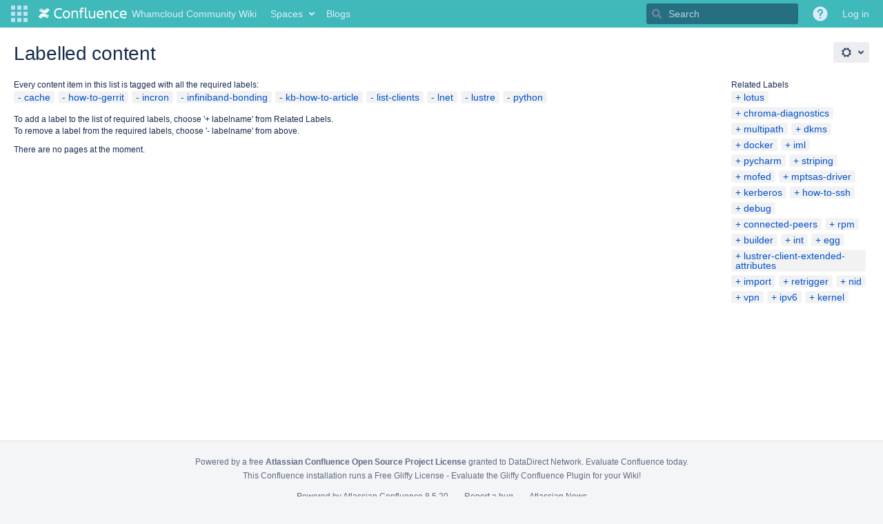

--- FILE ---
content_type: text/html;charset=UTF-8
request_url: https://wiki.whamcloud.com/label/cache+how-to-gerrit+incron+infiniband-bonding+kb-how-to-article+list-clients+lnet+lustre+python
body_size: 44238
content:
    

<!DOCTYPE html>
<html lang="en-GB" >
<head>
                            <title>Labelled content - Whamcloud Community Wiki</title>
    
        

                        
    
                        
    

    
    <meta http-equiv="X-UA-Compatible" content="IE=EDGE,chrome=IE7">
<meta charset="UTF-8">
<meta id="confluence-context-path" name="confluence-context-path" content="">
<meta id="confluence-base-url" name="confluence-base-url" content="https://wiki.whamcloud.com">

    <meta id="atlassian-token" name="atlassian-token" content="0bdfa214e654394ff8eb080f04aa28a3c480bdd4">


<script type="text/javascript">
        var contextPath = '';
</script>

    

    <meta name="robots" content="noindex,nofollow">
    <meta name="robots" content="noarchive">
    <meta name="confluence-request-time" content="1768902103255">
        
    
        
            <meta name="ajs-use-keyboard-shortcuts" content="true">
            <meta name="ajs-discovered-plugin-features" content="$discoveredList">
            <meta name="ajs-keyboardshortcut-hash" content="527705e5f3b638e06438ef07bdd51bc3">
            <meta id="team-calendars-has-jira-link" content="true">
            <meta name="ajs-team-calendars-display-time-format" content="displayTimeFormat12">
            <meta id="team-calendars-display-week-number" content="false">
            <meta id="team-calendars-user-timezone" content="UTC">
            <script type="text/x-template" id="team-calendars-messages" title="team-calendars-messages"><fieldset class="i18n hidden"><input type="hidden" name="calendar3.month.long.july" value="July"><input type="hidden" name="calendar3.day.short.wednesday" value="Wed"><input type="hidden" name="calendar3.day.short.thursday" value="Thu"><input type="hidden" name="calendar3.month.short.march" value="Mar"><input type="hidden" name="calendar3.month.long.april" value="April"><input type="hidden" name="calendar3.month.long.october" value="October"><input type="hidden" name="calendar3.month.long.august" value="August"><input type="hidden" name="calendar3.month.short.july" value="Jul"><input type="hidden" name="calendar3.month.short.may" value="May"><input type="hidden" name="calendar3.month.short.november" value="Nov"><input type="hidden" name="calendar3.day.long.friday" value="Friday"><input type="hidden" name="calendar3.day.long.sunday" value="Sunday"><input type="hidden" name="calendar3.day.long.saturday" value="Saturday"><input type="hidden" name="calendar3.month.short.april" value="Apr"><input type="hidden" name="calendar3.day.long.wednesday" value="Wednesday"><input type="hidden" name="calendar3.month.long.december" value="December"><input type="hidden" name="calendar3.month.short.october" value="Oct"><input type="hidden" name="calendar3.day.long.monday" value="Monday"><input type="hidden" name="calendar3.month.short.june" value="Jun"><input type="hidden" name="calendar3.day.short.monday" value="Mon"><input type="hidden" name="calendar3.day.short.tuesday" value="Tue"><input type="hidden" name="calendar3.day.short.saturday" value="Sat"><input type="hidden" name="calendar3.month.long.march" value="March"><input type="hidden" name="calendar3.month.long.june" value="June"><input type="hidden" name="calendar3.month.short.february" value="Feb"><input type="hidden" name="calendar3.month.short.august" value="Aug"><input type="hidden" name="calendar3.month.short.december" value="Dec"><input type="hidden" name="calendar3.day.short.sunday" value="Sun"><input type="hidden" name="calendar3.month.long.february" value="February"><input type="hidden" name="calendar3.day.long.tuesday" value="Tuesday"><input type="hidden" name="calendar3.month.long.may" value="May"><input type="hidden" name="calendar3.month.long.september" value="September"><input type="hidden" name="calendar3.month.long.november" value="November"><input type="hidden" name="calendar3.month.short.january" value="Jan"><input type="hidden" name="calendar3.month.short.september" value="Sep"><input type="hidden" name="calendar3.day.long.thursday" value="Thursday"><input type="hidden" name="calendar3.month.long.january" value="January"><input type="hidden" name="calendar3.day.short.friday" value="Fri"></fieldset></script>
            <meta name="ajs-emojis-allow-current-user-upload-emojis" content="true">
<meta name="ajs-emojis-max-upload-file-size" content="1">

            <meta name="ajs-is-confluence-admin" content="false">
            <meta name="ajs-connection-timeout" content="10000">
            <script type="text/x-template" title="gliffy-webpanel-footer">
        <div class="gliffy-webpanel-footer"><span>This Confluence installation runs a Free Gliffy License - Evaluate the <a href="http://www.gliffy.com/products/confluence-plugin/">Gliffy Confluence Plugin</a> for your Wiki!</span></div>
</script>


            
    
    
            <meta name="ajs-context-path" content="">
            <meta name="ajs-base-url" content="https://wiki.whamcloud.com">
            <meta name="ajs-version-number" content="8.5.20">
            <meta name="ajs-build-number" content="9012">
            <meta name="ajs-remote-user" content="">
            <meta name="ajs-remote-user-key" content="">
            <meta name="ajs-remote-user-has-licensed-access" content="false">
            <meta name="ajs-remote-user-has-browse-users-permission" content="false">
            <meta name="ajs-current-user-fullname" content="">
            <meta name="ajs-current-user-avatar-uri-reference" content="/images/icons/profilepics/anonymous.svg">
            <meta name="ajs-static-resource-url-prefix" content="">
            <meta name="ajs-global-settings-attachment-max-size" content="104857600">
            <meta name="ajs-global-settings-quick-search-enabled" content="true">
            <meta name="ajs-user-locale" content="en_GB">
            <meta name="ajs-user-timezone-offset" content="0">
            <meta name="ajs-enabled-dark-features" content="site-wide.synchrony.disable,site-wide.shared-drafts.disable,clc.quick.create,confluence.view.edit.transition,cql.search.screen,confluence-inline-comments-resolved,http.session.registrar,nps.survey.inline.dialog,confluence.efi.onboarding.new.templates,atlassian.cdn.static.assets,pdf-preview,previews.sharing,previews.versions,file-annotations,confluence.efi.onboarding.rich.space.content,collaborative-audit-log,confluence.reindex.improvements,previews.conversion-service,editor.ajax.save,crowd.sync.nested.groups.group.membership.changes.batching.enabled,read.only.mode,graphql,previews.trigger-all-file-types,attachment.extracted.text.extractor,lucene.caching.filter,confluence.table.resizable,notification.batch,previews.sharing.pushstate,confluence-inline-comments-rich-editor,tc.tacca.dacca,topicEventPublisher,confluence.reindex.audit,site-wide.synchrony.opt-in,atlassian.webresource.twophase.js.i18n.disabled,confluence.denormalisedpermissions,file-annotations.likes,gatekeeper-ui-v2,v2.content.name.searcher,confluence.search.improvements.ranking,crowd.event.transformer.directory.manager.cache,mobile.supported.version,confluence.reindex.spaces,confluence.fast-xml-backup-restore,pulp,crowd.sync.delete.user.memberships.batching.enabled,confluence-inline-comments,confluence-inline-comments-dangling-comment,quick-reload-inline-comments-flags,confluence.retention.rules">
            <meta name="ajs-atl-token" content="0bdfa214e654394ff8eb080f04aa28a3c480bdd4">
            <meta name="ajs-confluence-flavour" content="VANILLA">
            <meta name="ajs-user-date-pattern" content="dd MMM yyyy">
            <meta name="ajs-access-mode" content="READ_WRITE">
            <meta name="ajs-render-mode" content="READ_WRITE">
            <meta name="ajs-same-site-cookie-default-policy" content="Lax">
            <meta name="ajs-date.format" content="MMM dd, yyyy">
    
    <link rel="shortcut icon" href="/s/-3nehtk/9012/1962nzv/30/_/favicon.ico">
    <link rel="icon" type="image/x-icon" href="/s/-3nehtk/9012/1962nzv/30/_/favicon.ico">

<link rel="search" type="application/opensearchdescription+xml" href="/opensearch/osd.action" title="Whamcloud Community Wiki"/>

    <script>
window.WRM=window.WRM||{};window.WRM._unparsedData=window.WRM._unparsedData||{};window.WRM._unparsedErrors=window.WRM._unparsedErrors||{};
WRM._unparsedData["com.atlassian.applinks.applinks-plugin:applinks-common-exported.entity-types"]="{\u0022singular\u0022:{\u0022refapp.charlie\u0022:\u0022Charlie\u0022,\u0022fecru.project\u0022:\u0022Crucible Project\u0022,\u0022fecru.repository\u0022:\u0022FishEye Repository\u0022,\u0022stash.project\u0022:\u0022Stash Project\u0022,\u0022generic.entity\u0022:\u0022Generic Project\u0022,\u0022confluence.space\u0022:\u0022Confluence Space\u0022,\u0022bamboo.project\u0022:\u0022Bamboo Project\u0022,\u0022jira.project\u0022:\u0022Jira Project\u0022},\u0022plural\u0022:{\u0022refapp.charlie\u0022:\u0022Charlies\u0022,\u0022fecru.project\u0022:\u0022Crucible Projects\u0022,\u0022fecru.repository\u0022:\u0022FishEye Repositories\u0022,\u0022stash.project\u0022:\u0022Stash Projects\u0022,\u0022generic.entity\u0022:\u0022Generic Projects\u0022,\u0022confluence.space\u0022:\u0022Confluence Spaces\u0022,\u0022bamboo.project\u0022:\u0022Bamboo Projects\u0022,\u0022jira.project\u0022:\u0022Jira Projects\u0022}}";
WRM._unparsedData["de.scandio.confluence.plugins.hideelements-macro:hideelements-resources-main.hideelements-resources-main-data"]="{\u0022globalSettings\u0022:{\u0022elements\u0022:{\u0022header\u0022:{},\u0022sidebar\u0022:{},\u0022comments\u0022:{},\u0022breadcrumb\u0022:{},\u0022title\u0022:{},\u0022metas\u0022:{},\u0022likes\u0022:{},\u0022labels\u0022:{},\u0022confluencelogo\u0022:{},\u0022spaces\u0022:{},\u0022people\u0022:{},\u0022create\u0022:{},\u0022search\u0022:{},\u0022help\u0022:{},\u0022admin\u0022:{},\u0022notifications\u0022:{},\u0022profile\u0022:{},\u0022edit\u0022:{},\u0022viewinlinecomments\u0022:{},\u0022favorite\u0022:{},\u0022watch\u0022:{},\u0022share\u0022:{},\u0022tools\u0022:{},\u0022attachments\u0022:{},\u0022pagehistory\u0022:{},\u0022inlinecomment\u0022:{},\u0022jiraissue\u0022:{}}},\u0022spaceSettings\u0022:{},\u0022allElementKeys\u0022:[\u0022header\u0022,\u0022sidebar\u0022,\u0022comments\u0022,\u0022breadcrumb\u0022,\u0022title\u0022,\u0022metas\u0022,\u0022likes\u0022,\u0022labels\u0022,\u0022confluencelogo\u0022,\u0022spaces\u0022,\u0022people\u0022,\u0022create\u0022,\u0022search\u0022,\u0022help\u0022,\u0022admin\u0022,\u0022notifications\u0022,\u0022profile\u0022,\u0022edit\u0022,\u0022viewinlinecomments\u0022,\u0022favorite\u0022,\u0022watch\u0022,\u0022share\u0022,\u0022tools\u0022,\u0022attachments\u0022,\u0022pagehistory\u0022,\u0022inlinecomment\u0022,\u0022jiraissue\u0022],\u0022warnings\u0022:[],\u0022globalConfig\u0022:{\u0022spaceToolsItemEnabled\u0022:false,\u0022allowUrlOverrides\u0022:false}}";
WRM._unparsedData["com.atlassian.analytics.analytics-client:programmatic-analytics-init.programmatic-analytics-data-provider"]="false";
WRM._unparsedData["com.atlassian.confluence.plugins.confluence-license-banner:confluence-license-banner-resources.license-details"]="{\u0022daysBeforeLicenseExpiry\u0022:0,\u0022daysBeforeMaintenanceExpiry\u0022:0,\u0022showLicenseExpiryBanner\u0022:false,\u0022showMaintenanceExpiryBanner\u0022:false,\u0022renewUrl\u0022:null,\u0022salesUrl\u0022:null}";
WRM._unparsedData["com.atlassian.plugins.atlassian-plugins-webresource-plugin:context-path.context-path"]="\u0022\u0022";
WRM._unparsedData["com.atlassian.analytics.analytics-client:policy-update-init.policy-update-data-provider"]="false";
WRM._unparsedData["com.atlassian.applinks.applinks-plugin:applinks-common-exported.authentication-types"]="{\u0022com.atlassian.applinks.api.auth.types.BasicAuthenticationProvider\u0022:\u0022Basic Access\u0022,\u0022com.atlassian.applinks.api.auth.types.TrustedAppsAuthenticationProvider\u0022:\u0022Trusted Applications\u0022,\u0022com.atlassian.applinks.api.auth.types.CorsAuthenticationProvider\u0022:\u0022CORS\u0022,\u0022com.atlassian.applinks.api.auth.types.OAuthAuthenticationProvider\u0022:\u0022OAuth\u0022,\u0022com.atlassian.applinks.api.auth.types.TwoLeggedOAuthAuthenticationProvider\u0022:\u0022OAuth\u0022,\u0022com.atlassian.applinks.api.auth.types.TwoLeggedOAuthWithImpersonationAuthenticationProvider\u0022:\u0022OAuth\u0022}";
WRM._unparsedData["com.atlassian.confluence.plugins.confluence-search-ui-plugin:confluence-search-ui-plugin-resources.i18n-data"]="{\u0022search.ui.recent.link.text\u0022:\u0022View more recently visited\u0022,\u0022search.ui.search.results.empty\u0022:\u0022We couldn\u0027\u0027t find anything matching \u005C\u0022{0}\u005C\u0022.\u0022,\u0022search.ui.filter.clear.selected\u0022:\u0022Clear selected items\u0022,\u0022search.ui.content.name.search.items.panel.load.all.top.items.button.text\u0022:\u0022Show more app results...\u0022,\u0022search.ui.filter.contributor.button.text\u0022:\u0022Contributor\u0022,\u0022search.ui.filter.space.current.label\u0022:\u0022CURRENT\u0022,\u0022search.ui.clear.input.button.text\u0022:\u0022Clear text\u0022,\u0022search.ui.search.results.clear.button\u0022:\u0022clear your filters.\u0022,\u0022help.search.ui.link.title\u0022:\u0022Search tips\u0022,\u0022search.ui.container.close.text\u0022:\u0022Close\u0022,\u0022search.ui.filter.date.month.text\u0022:\u0022The past month\u0022,\u0022search.ui.infinite.scroll.button.text\u0022:\u0022More results\u0022,\u0022search.ui.filter.date.button.text\u0022:\u0022Date\u0022,\u0022search.ui.filter.date.week.text\u0022:\u0022The past week\u0022,\u0022search.ui.result.subtitle.calendar\u0022:\u0022Team calendar\u0022,\u0022search.ui.filter.date.heading\u0022:\u0022Last modified within\u0022,\u0022search.ui.filter.space.input.label\u0022:\u0022Find spaces...\u0022,\u0022search.ui.generic.error\u0022:\u0022Something went wrong. Refresh the page, or contact your admin if this keeps happening.\u0022,\u0022search.ui.recent.spaces\u0022:\u0022Recent Spaces\u0022,\u0022search.ui.result.subtitle.space\u0022:\u0022Space\u0022,\u0022search.ui.filter.space.category.input.label\u0022:\u0022Find space categories...\u0022,\u0022search.ui.filter.space.archive.label\u0022:\u0022Search archived spaces\u0022,\u0022search.ui.filter.label\u0022:\u0022filter\u0022,\u0022search.ui.filter.date.all.text\u0022:\u0022Any time\u0022,\u0022search.ui.filter.date.hour.text\u0022:\u0022The past day\u0022,\u0022search.ui.filters.heading\u0022:\u0022Filter by\u0022,\u0022search.ui.filter.label.input.label\u0022:\u0022Find labels...\u0022,\u0022search.ui.recent.items.anonymous\u0022:\u0022Start exploring. Your search results will appear here.\u0022,\u0022search.ui.input.label\u0022:\u0022Search\u0022,\u0022search.ui.input.aria.label\u0022:\u0022Search, when you type, your results will be displayed below.\u0022,\u0022search.ui.search.result\u0022:\u0022{0,choice,1#{0} search result|1\u003c{0} search results}\u0022,\u0022search.ui.filter.label.button.text\u0022:\u0022Label\u0022,\u0022search.ui.container.clear.ariaLabel\u0022:\u0022Clear\u0022,\u0022search.ui.input.alert\u0022:\u0022Hit enter to search\u0022,\u0022search.ui.filter.no.result.text\u0022:\u0022We can\u0027\u0027t find anything matching your search\u0022,\u0022search.ui.result.subtitle.user\u0022:\u0022User profile\u0022,\u0022search.ui.filter.contributor.input.label\u0022:\u0022Find people...\u0022,\u0022search.ui.filter.content.type.button.text\u0022:\u0022Type\u0022,\u0022search.ui.filter.date.year.text\u0022:\u0022The past year\u0022,\u0022search.ui.advanced.search.link.text\u0022:\u0022Advanced search\u0022,\u0022search.ui.filter.space.button.text\u0022:\u0022Space\u0022,\u0022search.ui.search.results.clear.line2\u0022:\u0022Try a different search term or\u0022,\u0022search.ui.filter.space.category.button.text\u0022:\u0022Space category\u0022,\u0022search.ui.search.results.clear.line1\u0022:\u0022We couldn\u0027\u0027t find anything matching your search.\u0022,\u0022search.ui.content.name.search.items.panel.load.all.top.items.admin.button.text\u0022:\u0022Show more settings and app results...\u0022,\u0022search.ui.recent.pages\u0022:\u0022Recently visited\u0022,\u0022search.ui.search.result.anonymous\u0022:\u0022{0,choice,1#{0} search result|1\u003c{0} search results}. Have an account? {1}Log in{2} to expand your search.\u0022,\u0022search.ui.recent.items.empty\u0022:\u0022Start exploring. Pages and spaces you\u0027\u0027ve visited recently will appear here.\u0022,\u0022search.ui.filter.space.init.heading\u0022:\u0022recent spaces\u0022}";
WRM._unparsedData["com.atlassian.applinks.applinks-plugin:applinks-common-exported.applinks-types"]="{\u0022crowd\u0022:\u0022Crowd\u0022,\u0022confluence\u0022:\u0022Confluence\u0022,\u0022fecru\u0022:\u0022FishEye / Crucible\u0022,\u0022stash\u0022:\u0022Stash\u0022,\u0022jira\u0022:\u0022Jira\u0022,\u0022refapp\u0022:\u0022Reference Application\u0022,\u0022bamboo\u0022:\u0022Bamboo\u0022,\u0022generic\u0022:\u0022Generic Application\u0022}";
WRM._unparsedData["com.atlassian.confluence.plugins.synchrony-interop:synchrony-status-banner-loader.synchrony-status"]="false";
WRM._unparsedData["com.atlassian.applinks.applinks-plugin:applinks-common-exported.applinks-help-paths"]="{\u0022entries\u0022:{\u0022applinks.docs.root\u0022:\u0022https://confluence.atlassian.com/display/APPLINKS-091/\u0022,\u0022applinks.docs.diagnostics.troubleshoot.sslunmatched\u0022:\u0022SSL+and+application+link+troubleshooting+guide\u0022,\u0022applinks.docs.diagnostics.troubleshoot.oauthsignatureinvalid\u0022:\u0022OAuth+troubleshooting+guide\u0022,\u0022applinks.docs.diagnostics.troubleshoot.oauthtimestamprefused\u0022:\u0022OAuth+troubleshooting+guide\u0022,\u0022applinks.docs.delete.entity.link\u0022:\u0022Create+links+between+projects\u0022,\u0022applinks.docs.adding.application.link\u0022:\u0022Link+Atlassian+applications+to+work+together\u0022,\u0022applinks.docs.administration.guide\u0022:\u0022Application+Links+Documentation\u0022,\u0022applinks.docs.oauth.security\u0022:\u0022OAuth+security+for+application+links\u0022,\u0022applinks.docs.troubleshoot.application.links\u0022:\u0022Troubleshoot+application+links\u0022,\u0022applinks.docs.diagnostics.troubleshoot.unknownerror\u0022:\u0022Network+and+connectivity+troubleshooting+guide\u0022,\u0022applinks.docs.configuring.auth.trusted.apps\u0022:\u0022Configuring+Trusted+Applications+authentication+for+an+application+link\u0022,\u0022applinks.docs.diagnostics.troubleshoot.authlevelunsupported\u0022:\u0022OAuth+troubleshooting+guide\u0022,\u0022applinks.docs.diagnostics.troubleshoot.ssluntrusted\u0022:\u0022SSL+and+application+link+troubleshooting+guide\u0022,\u0022applinks.docs.diagnostics.troubleshoot.unknownhost\u0022:\u0022Network+and+connectivity+troubleshooting+guide\u0022,\u0022applinks.docs.delete.application.link\u0022:\u0022Link+Atlassian+applications+to+work+together\u0022,\u0022applinks.docs.adding.project.link\u0022:\u0022Configuring+Project+links+across+Applications\u0022,\u0022applinks.docs.link.applications\u0022:\u0022Link+Atlassian+applications+to+work+together\u0022,\u0022applinks.docs.diagnostics.troubleshoot.oauthproblem\u0022:\u0022OAuth+troubleshooting+guide\u0022,\u0022applinks.docs.diagnostics.troubleshoot.migration\u0022:\u0022Update+application+links+to+use+OAuth\u0022,\u0022applinks.docs.relocate.application.link\u0022:\u0022Link+Atlassian+applications+to+work+together\u0022,\u0022applinks.docs.administering.entity.links\u0022:\u0022Create+links+between+projects\u0022,\u0022applinks.docs.upgrade.application.link\u0022:\u0022OAuth+security+for+application+links\u0022,\u0022applinks.docs.diagnostics.troubleshoot.connectionrefused\u0022:\u0022Network+and+connectivity+troubleshooting+guide\u0022,\u0022applinks.docs.configuring.auth.oauth\u0022:\u0022OAuth+security+for+application+links\u0022,\u0022applinks.docs.insufficient.remote.permission\u0022:\u0022OAuth+security+for+application+links\u0022,\u0022applinks.docs.configuring.application.link.auth\u0022:\u0022OAuth+security+for+application+links\u0022,\u0022applinks.docs.diagnostics\u0022:\u0022Application+links+diagnostics\u0022,\u0022applinks.docs.configured.authentication.types\u0022:\u0022OAuth+security+for+application+links\u0022,\u0022applinks.docs.adding.entity.link\u0022:\u0022Create+links+between+projects\u0022,\u0022applinks.docs.diagnostics.troubleshoot.unexpectedresponse\u0022:\u0022Network+and+connectivity+troubleshooting+guide\u0022,\u0022applinks.docs.configuring.auth.basic\u0022:\u0022Configuring+Basic+HTTP+Authentication+for+an+Application+Link\u0022,\u0022applinks.docs.diagnostics.troubleshoot.authlevelmismatch\u0022:\u0022OAuth+troubleshooting+guide\u0022}}";
WRM._unparsedData["com.atlassian.confluence.plugins.confluence-feature-discovery-plugin:confluence-feature-discovery-plugin-resources.test-mode"]="false";
if(window.WRM._dataArrived)window.WRM._dataArrived();</script>
<link rel="stylesheet" href="/s/ce2696ad6ffa948f81fbdbd052692a2f-CDN/-3nehtk/9012/1962nzv/d7610e31fcb623d995796edf5e39e0a8/_/download/contextbatch/css/_super,-com.atlassian.plugins.atlassian-plugins-webresource-rest:data-collector-perf-observer/batch.css" data-wrm-key="_super,-com.atlassian.plugins.atlassian-plugins-webresource-rest:data-collector-perf-observer" data-wrm-batch-type="context" media="all">
<link rel="stylesheet" href="/s/d41d8cd98f00b204e9800998ecf8427e-CDN/-3nehtk/9012/1962nzv/5a7d822beffed7670ef731692ea381d2/_/download/contextbatch/css/main,atl.general,-_super/batch.css?hostenabled=true" data-wrm-key="main,atl.general,-_super" data-wrm-batch-type="context" media="all">
<link rel="stylesheet" href="/s/d41d8cd98f00b204e9800998ecf8427e-CDN/-3nehtk/9012/1962nzv/5a7d822beffed7670ef731692ea381d2/_/download/contextbatch/css/main,atl.general,-_super/batch.css?hostenabled=true&amp;media=print" media="print" data-wrm-key="main,atl.general,-_super" data-wrm-batch-type="context">
<link rel="stylesheet" href="/s/d41d8cd98f00b204e9800998ecf8427e-CDN/-3nehtk/9012/1962nzv/5a7d822beffed7670ef731692ea381d2/_/download/contextbatch/css/main,atl.general,-_super/batch.css?hostenabled=true&amp;media=screen" media="screen" data-wrm-key="main,atl.general,-_super" data-wrm-batch-type="context">
<link rel="stylesheet" href="/s/d41d8cd98f00b204e9800998ecf8427e-CDN/-3nehtk/9012/1962nzv/8.5.20/_/download/batch/com.atlassian.confluence.plugins.confluence-labels:view-label-resources/com.atlassian.confluence.plugins.confluence-labels:view-label-resources.css" data-wrm-key="com.atlassian.confluence.plugins.confluence-labels:view-label-resources" data-wrm-batch-type="resource" media="all">
<link rel="stylesheet" href="/s/d41d8cd98f00b204e9800998ecf8427e-CDN/-3nehtk/9012/1962nzv/1.0/_/download/batch/confluence.web.resources:pagination-styles/confluence.web.resources:pagination-styles.css" data-wrm-key="confluence.web.resources:pagination-styles" data-wrm-batch-type="resource" media="all">
<link rel="stylesheet" href="/s/-3nehtk/9012/1962nzv/30/_/styles/colors.css" media="all">
<link rel="stylesheet" href="/s/-3nehtk/9012/1962nzv/30/_/styles/custom.css" media="all">
<script data-wrm-key="com.atlassian.plugins.atlassian-plugins-webresource-rest:data-collector-perf-observer" data-wrm-batch-type="resource" data-initially-rendered>
!function(){"use strict";if("PerformanceObserver"in window){const e=[];window.__observedResources=e;const r=e=>"script"===e?"script":"css";new PerformanceObserver((n=>{n.getEntries().filter((({initiatorType:e,name:r})=>{const n="script"===e||((e,r)=>"link"===e&&"css"===new URL(r).pathname.split(".").pop())(e,r),i=new URL(location.href).origin===new URL(r).origin;return n&&i})).forEach((({name:n,transferSize:i,encodedBodySize:s,initiatorType:o})=>{e.push([i,s,n,r(o)])}))})).observe({type:"resource"})}}();

</script>
<script src="/s/af87ab52f531ff6fdaa85002bbfa0be1-CDN/-3nehtk/9012/1962nzv/d7610e31fcb623d995796edf5e39e0a8/_/download/contextbatch/js/_super,-com.atlassian.plugins.atlassian-plugins-webresource-rest:data-collector-perf-observer/batch.js?locale=en-GB" data-wrm-key="_super,-com.atlassian.plugins.atlassian-plugins-webresource-rest:data-collector-perf-observer" data-wrm-batch-type="context" data-initially-rendered></script>
<script src="/s/5716f466e60c78696e2ec3fa02c345b7-CDN/-3nehtk/9012/1962nzv/5a7d822beffed7670ef731692ea381d2/_/download/contextbatch/js/main,atl.general,-_super/batch.js?hostenabled=true&amp;locale=en-GB" data-wrm-key="main,atl.general,-_super" data-wrm-batch-type="context" data-initially-rendered></script>
<script src="/s/d931acae3666fc1af17117400d4d5e7f-CDN/-3nehtk/9012/1962nzv/8.5.20/_/download/batch/com.atlassian.confluence.plugins.confluence-labels:view-label-resources/com.atlassian.confluence.plugins.confluence-labels:view-label-resources.js?locale=en-GB" data-wrm-key="com.atlassian.confluence.plugins.confluence-labels:view-label-resources" data-wrm-batch-type="resource" data-initially-rendered></script>
<script src="/s/d931acae3666fc1af17117400d4d5e7f-CDN/-3nehtk/9012/1962nzv/9.2.15/_/download/batch/com.atlassian.auiplugin:split_aui.splitchunk.036a05e5ff/com.atlassian.auiplugin:split_aui.splitchunk.036a05e5ff.js?locale=en-GB" data-wrm-key="com.atlassian.auiplugin:split_aui.splitchunk.036a05e5ff" data-wrm-batch-type="resource" data-initially-rendered></script>
<script src="/s/d931acae3666fc1af17117400d4d5e7f-CDN/-3nehtk/9012/1962nzv/9.2.15/_/download/batch/com.atlassian.auiplugin:split_aui.component.nav/com.atlassian.auiplugin:split_aui.component.nav.js?locale=en-GB" data-wrm-key="com.atlassian.auiplugin:split_aui.component.nav" data-wrm-batch-type="resource" data-initially-rendered></script>
<script type="module">WRM.requireLazily(["wr!com.atlassian.plugins.atlassian-plugins-webresource-rest:data-collector-async"])</script>
    

        
    

		
	
    <script>
 AJS.toInit(function(){
 if (AJS.params.remoteUser == ''){
 AJS.$("#space-tools-menu-trigger").hide();
 }
 });
</script>

    
</head>

    
<body      id="com-atlassian-confluence" class="theme-default  aui-layout aui-theme-default">

        
            <div id='stp-licenseStatus-banner'></div>
    <div id="page">
<div id="full-height-container">
    <div id="header-precursor">
        <div class="cell">
            
                            </div>
    </div>
        





<header id="header" role="banner">
            <a class="aui-skip-link" href="https://wiki.whamcloud.com/login.action?os_destination=%2Flabel%2Fcache%2Bhow-to-gerrit%2Bincron%2Binfiniband-bonding%2Bkb-how-to-article%2Blist-clients%2Blnet%2Blustre%2Bpython" tabindex="1">Log in</a>
        <nav class="aui-header aui-dropdown2-trigger-group" aria-label="Site"><div class="aui-header-inner"><div class="aui-header-before"><button class=" aui-dropdown2-trigger app-switcher-trigger aui-dropdown2-trigger-arrowless" aria-controls="app-switcher" aria-haspopup="true" role="button" data-aui-trigger href="#app-switcher"><span class="aui-icon aui-icon-small aui-iconfont-appswitcher">Linked Applications</span></button><div id="app-switcher" class="aui-dropdown2 aui-style-default" role="menu" hidden data-is-user-admin="false" data-is-switcher="true"><div class="app-switcher-loading">Loading&hellip;</div></div></div><div class="aui-header-primary"><span id="logo" class="aui-header-logo aui-header-logo-confluence"><a href="/" aria-label="Go to home page"><span class="aui-header-logo-device">Whamcloud Community Wiki</span><span class="aui-header-logo-text">Whamcloud Community Wiki</span></a></span><ul class="aui-nav">
                            <li>
            
    
        
<a  id="space-directory-link" href="/spacedirectory/view.action"  class=" aui-nav-imagelink"   title="Spaces">
            <span>Spaces</span>
    </a>
        </li>
                    <li>
            
    
        
<a  href="/blog"  class=" aui-nav-imagelink"   title="">
            <span>Blogs</span>
    </a>
        </li>
                                <li class="aui-buttons">
            </li>
</ul>
</div><div class="aui-header-secondary"><ul class="aui-nav">
                        <li>
        <div id="search-ui" class="aui-quicksearch dont-default-focus header-quicksearch"><button id="quick-search-query-button" aria-label="Search" aria-haspopup= "dialog" aria-controls="search_drawer" ></button><input id="quick-search-query" title="Search" aria-label="Search" placeholder="Search" type="text" aria-haspopup= "dialog" aria-controls="search_drawer" /><div id="quick-search-alert" role="alert">Hit enter to search</div><aui-spinner size="small"></aui-spinner></div>
    </li>
        <li>
            
        <a id="help-menu-link" role="button" class="aui-nav-link aui-dropdown2-trigger aui-dropdown2-trigger-arrowless" href="#" aria-haspopup="true" aria-owns="help-menu-link-content" title="Help">
        <span class="aui-icon aui-icon-small aui-iconfont-question-filled">Help</span>
    </a>
    <nav id="help-menu-link-content" class="aui-dropdown2 aui-style-default" >
                    <div class="aui-dropdown2-section">
                                    <strong></strong>
                                <ul role="menu"
                     role="menu"                    aria-label="Help"                    id="help-menu-link-pages"                    class="aui-list-truncate section-pages first">
                                            <li role="presentation">
        
            
<a role="menuitem"  id="confluence-help-link" href="https://docs.atlassian.com/confluence/docs-85/" class="    "      title="Visit the Confluence documentation home"  target="_blank"
>
        Online Help
</a>
</li>
                                            <li role="presentation">
    
                
<a role="menuitem"  id="keyboard-shortcuts-link" href="#" class="    "      title="View available keyboard shortcuts" >
        Keyboard Shortcuts
</a>
</li>
                                            <li role="presentation">
    
            
<a role="menuitem"  id="feed-builder-link" href="/dashboard/configurerssfeed.action" class="    "      title="Create your custom RSS feed." >
        Feed Builder
</a>
</li>
                                            <li role="presentation">
    
            
<a role="menuitem"  id="whats-new-menu-link" href="https://confluence.atlassian.com/display/DOC/Confluence+8.5+Release+Notes" class="    "      title="" >
        What’s new
</a>
</li>
                                            <li role="presentation">
    
                
<a role="menuitem"  id="gadget-directory-link" href="#" class="   user-item administration-link "      title="Browse gadgets provided by Confluence" >
        Available Gadgets
</a>
</li>
                                            <li role="presentation">
    
            
<a role="menuitem"  id="confluence-about-link" href="/aboutconfluencepage.action" class="    "      title="Get more information about Confluence" >
        About Confluence
</a>
</li>
                                    </ul>
            </div>
            </nav>
    
    </li>
        <li>
                
    
    </li>
        <li>
            
    </li>
        <li>
                                            <li>
        
            
<a role="menuitem"  id="login-link" href="/login.action?os_destination=%2Flabel%2Fcache%2Bhow-to-gerrit%2Bincron%2Binfiniband-bonding%2Bkb-how-to-article%2Blist-clients%2Blnet%2Blustre%2Bpython" class="   user-item login-link "      title="" >
        Log in
</a>
</li>
                        
    </li>
    </ul>
</div></div><!-- .aui-header-inner--><aui-header-end></aui-header-end></nav><!-- .aui-header -->
    <br class="clear">
</header>
    

        <!-- \#header -->

            
    
        <main role="main" id="main" class=" aui-page-panel">
                        <div id="main-header">
                        

    <div id="navigation" class="content-navigation">

        <button href="#label-settings" aria-owns="label-settings" aria-haspopup="true" class="labels-settings-trigger aui-button aui-dropdown2-trigger aui-style-default">
            <span class="aui-icon aui-icon-small aui-iconfont-configure">Settings</span>
        </button>

        <div id="label-settings" class="aui-dropdown2 aui-style-default" aria-hidden="true">
            <ul class="aui-list-truncate">
                                    <li><a href="/labels/listlabels-heatmap.action">Popular Labels</a></li>
                                    <li><a href="/labels/listlabels-alphaview.action">All Labels</a></li>
                            </ul>
        </div>
    </div>


            
            <div id="title-heading" class="pagetitle with-breadcrumbs">
                
                                    <div id="breadcrumb-section">
                        
    
    
    <nav aria-label="Breadcrumbs">
        <ol id="breadcrumbs">
                                            </ol>
    </nav>


                    </div>
                
                

                <h1 id="title-text" class="with-breadcrumbs">
                                                Labelled content
                                    </h1>
            </div>
        </div><!-- \#main-header -->
        
        

        <div id="sidebar-container">
                                                </div><!-- \#sidebar-container -->

        

    

        

        




            
    <!--
    LABEL DECORATOR
    This decorator handles label contexts
-->


    
    
        
    
    
<div class="pagebody labels">
    

<div id="action-messages">
                        </div>
                        		                        
        <div class="labels-content">
            <div class="related-labels">
                                    <div>Related Labels</div>
                    <ul class="label-list">

<li class="aui-label" data-label-id="21102604">
    <a class="plus-label" rel="nofollow" href="/label/cache+how-to-gerrit+incron+infiniband-bonding+kb-how-to-article+list-clients+lnet+lotus+lustre+python">lotus</a>
</li><li class="aui-label" data-label-id="37584903">
    <a class="plus-label" rel="nofollow" href="/label/cache+chroma-diagnostics+how-to-gerrit+incron+infiniband-bonding+kb-how-to-article+list-clients+lnet+lustre+python">chroma-diagnostics</a>
</li><li class="aui-label" data-label-id="350945283">
    <a class="plus-label" rel="nofollow" href="/label/cache+how-to-gerrit+incron+infiniband-bonding+kb-how-to-article+list-clients+lnet+lustre+multipath+python">multipath</a>
</li><li class="aui-label" data-label-id="21725188">
    <a class="plus-label" rel="nofollow" href="/label/cache+dkms+how-to-gerrit+incron+infiniband-bonding+kb-how-to-article+list-clients+lnet+lustre+python">dkms</a>
</li><li class="aui-label" data-label-id="54886412">
    <a class="plus-label" rel="nofollow" href="/label/cache+docker+how-to-gerrit+incron+infiniband-bonding+kb-how-to-article+list-clients+lnet+lustre+python">docker</a>
</li><li class="aui-label" data-label-id="17104900">
    <a class="plus-label" rel="nofollow" href="/label/cache+how-to-gerrit+iml+incron+infiniband-bonding+kb-how-to-article+list-clients+lnet+lustre+python">iml</a>
</li><li class="aui-label" data-label-id="25952261">
    <a class="plus-label" rel="nofollow" href="/label/cache+how-to-gerrit+incron+infiniband-bonding+kb-how-to-article+list-clients+lnet+lustre+pycharm+python">pycharm</a>
</li><li class="aui-label" data-label-id="57311243">
    <a class="plus-label" rel="nofollow" href="/label/cache+how-to-gerrit+incron+infiniband-bonding+kb-how-to-article+list-clients+lnet+lustre+python+striping">striping</a>
</li><li class="aui-label" data-label-id="62128130">
    <a class="plus-label" rel="nofollow" href="/label/cache+how-to-gerrit+incron+infiniband-bonding+kb-how-to-article+list-clients+lnet+lustre+mofed+python">mofed</a>
</li><li class="aui-label" data-label-id="58884100">
    <a class="plus-label" rel="nofollow" href="/label/cache+how-to-gerrit+incron+infiniband-bonding+kb-how-to-article+list-clients+lnet+lustre+mptsas-driver+python">mptsas-driver</a>
</li><li class="aui-label" data-label-id="327254017">
    <a class="plus-label" rel="nofollow" href="/label/cache+how-to-gerrit+incron+infiniband-bonding+kb-how-to-article+kerberos+list-clients+lnet+lustre+python">kerberos</a>
</li><li class="aui-label" data-label-id="41025538">
    <a class="plus-label" rel="nofollow" href="/label/cache+how-to-gerrit+how-to-ssh+incron+infiniband-bonding+kb-how-to-article+list-clients+lnet+lustre+python">how-to-ssh</a>
</li><li class="aui-label" data-label-id="25952259">
    <a class="plus-label" rel="nofollow" href="/label/cache+debug+how-to-gerrit+incron+infiniband-bonding+kb-how-to-article+list-clients+lnet+lustre+python">debug</a>
</li><li class="aui-label" data-label-id="57311241">
    <a class="plus-label" rel="nofollow" href="/label/cache+connected-peers+how-to-gerrit+incron+infiniband-bonding+kb-how-to-article+list-clients+lnet+lustre+python">connected-peers</a>
</li><li class="aui-label" data-label-id="7307265">
    <a class="plus-label" rel="nofollow" href="/label/cache+how-to-gerrit+incron+infiniband-bonding+kb-how-to-article+list-clients+lnet+lustre+python+rpm">rpm</a>
</li><li class="aui-label" data-label-id="201129994">
    <a class="plus-label" rel="nofollow" href="/label/builder+cache+how-to-gerrit+incron+infiniband-bonding+kb-how-to-article+list-clients+lnet+lustre+python">builder</a>
</li><li class="aui-label" data-label-id="49479689">
    <a class="plus-label" rel="nofollow" href="/label/cache+how-to-gerrit+incron+infiniband-bonding+int+kb-how-to-article+list-clients+lnet+lustre+python">int</a>
</li><li class="aui-label" data-label-id="25952260">
    <a class="plus-label" rel="nofollow" href="/label/cache+egg+how-to-gerrit+incron+infiniband-bonding+kb-how-to-article+list-clients+lnet+lustre+python">egg</a>
</li><li class="aui-label" data-label-id="54886452">
    <a class="plus-label" rel="nofollow" href="/label/cache+how-to-gerrit+incron+infiniband-bonding+kb-how-to-article+list-clients+lnet+lustre+lustrer-client-extended-attributes+python">lustrer-client-extended-attributes</a>
</li><li class="aui-label" data-label-id="37584902">
    <a class="plus-label" rel="nofollow" href="/label/cache+how-to-gerrit+import+incron+infiniband-bonding+kb-how-to-article+list-clients+lnet+lustre+python">import</a>
</li><li class="aui-label" data-label-id="76939269">
    <a class="plus-label" rel="nofollow" href="/label/cache+how-to-gerrit+incron+infiniband-bonding+kb-how-to-article+list-clients+lnet+lustre+python+retrigger">retrigger</a>
</li><li class="aui-label" data-label-id="57311235">
    <a class="plus-label" rel="nofollow" href="/label/cache+how-to-gerrit+incron+infiniband-bonding+kb-how-to-article+list-clients+lnet+lustre+nid+python">nid</a>
</li><li class="aui-label" data-label-id="26836993">
    <a class="plus-label" rel="nofollow" href="/label/cache+how-to-gerrit+incron+infiniband-bonding+kb-how-to-article+list-clients+lnet+lustre+python+vpn">vpn</a>
</li><li class="aui-label" data-label-id="421658625">
    <a class="plus-label" rel="nofollow" href="/label/cache+how-to-gerrit+incron+infiniband-bonding+ipv6+kb-how-to-article+list-clients+lnet+lustre+python">ipv6</a>
</li><li class="aui-label" data-label-id="8912942">
    <a class="plus-label" rel="nofollow" href="/label/cache+how-to-gerrit+incron+infiniband-bonding+kb-how-to-article+kernel+list-clients+lnet+lustre+python">kernel</a>
</li>    
                    </ul>
                            </div>

            <div class="labels-main">
                <div class="labels-main-description">
                                    Every content item in this list is tagged with all the required labels:
                    <ul class="label-list">

<li class="aui-label" data-label-id="74842114">
    <a class="minus-label" rel="nofollow" href="/label/how-to-gerrit+incron+infiniband-bonding+kb-how-to-article+list-clients+lnet+lustre+python">cache</a>
</li><li class="aui-label" data-label-id="37584905">
    <a class="minus-label" rel="nofollow" href="/label/cache+incron+infiniband-bonding+kb-how-to-article+list-clients+lnet+lustre+python">how-to-gerrit</a>
</li><li class="aui-label" data-label-id="74842117">
    <a class="minus-label" rel="nofollow" href="/label/cache+how-to-gerrit+infiniband-bonding+kb-how-to-article+list-clients+lnet+lustre+python">incron</a>
</li><li class="aui-label" data-label-id="58884103">
    <a class="minus-label" rel="nofollow" href="/label/cache+how-to-gerrit+incron+kb-how-to-article+list-clients+lnet+lustre+python">infiniband-bonding</a>
</li><li class="aui-label" data-label-id="21725189">
    <a class="minus-label" rel="nofollow" href="/label/cache+how-to-gerrit+incron+infiniband-bonding+list-clients+lnet+lustre+python">kb-how-to-article</a>
</li><li class="aui-label" data-label-id="57311242">
    <a class="minus-label" rel="nofollow" href="/label/cache+how-to-gerrit+incron+infiniband-bonding+kb-how-to-article+lnet+lustre+python">list-clients</a>
</li><li class="aui-label" data-label-id="57311234">
    <a class="minus-label" rel="nofollow" href="/label/cache+how-to-gerrit+incron+infiniband-bonding+kb-how-to-article+list-clients+lustre+python">lnet</a>
</li><li class="aui-label" data-label-id="2588675">
    <a class="minus-label" rel="nofollow" href="/label/cache+how-to-gerrit+incron+infiniband-bonding+kb-how-to-article+list-clients+lnet+python">lustre</a>
</li><li class="aui-label" data-label-id="25952258">
    <a class="minus-label" rel="nofollow" href="/label/cache+how-to-gerrit+incron+infiniband-bonding+kb-how-to-article+list-clients+lnet+lustre">python</a>
</li>
                    </ul>
                    <p>To add a label to the list of required labels, choose '+ labelname' from Related Labels.<br>
                       To remove a label from the required labels, choose '- labelname' from above.</p>
                                </div>

                                <ul class="content-by-label">
                                            <li>There are no pages at the moment.</li>
                                    </ul>

                            
        

    
    
        <ol class="aui-nav aui-nav-pagination">
            </ol>
            </div>
        </div>

    
    

                
</div>

    



        


            </main><!-- \#main -->
            
    
    
        
            
            

<div id="footer" role="contentinfo">
    <section class="footer-body">

                                                            <p class="license license-opensource">
                    Powered by a free <b>Atlassian Confluence Open Source Project License</b> granted to DataDirect Network. <a href="https://www.atlassian.com/software/views/opensource-community-additional-license-offer">Evaluate Confluence today</a>.<br>
                </p>
                    
        

        <ul id="poweredby">
            <li class="noprint">Powered by <a href="https://www.atlassian.com/software/confluence" class="hover-footer-link" rel="nofollow">Atlassian Confluence</a> <span id='footer-build-information'>8.5.20</span></li>
            <li class="print-only">Printed by Atlassian Confluence 8.5.20</li>
            <li class="noprint"><a href="https://support.atlassian.com/confluence-server/" class="hover-footer-link" rel="nofollow">Report a bug</a></li>
            <li class="noprint"><a href="https://www.atlassian.com/company" class="hover-footer-link" rel="nofollow">Atlassian News</a></li>
        </ul>

        

        <div id="footer-logo"><a href="https://www.atlassian.com/" rel="nofollow">Atlassian</a></div>

                    <script>
AJS.$(document).ready(function() {
 if (AJS.$('#wysiwygTextarea_ifr').length > 0) {
 AJS.$('#wysiwygTextarea_ifr').height(AJS.$('#rte').height());
 }
});
</script>
        
    </section>
</div>

    

</div><!-- \#full-height-container -->
</div><!-- \#page -->

    <span style="display:none;" id="confluence-server-performance">{"serverDuration": 59, "requestCorrelationId": "14d243a39fe730aa"}</span>
</body>
</html>
    


--- FILE ---
content_type: image/svg+xml;charset=UTF-8
request_url: https://wiki.whamcloud.com/s/-3nehtk/9012/1962nzv/1.0/_/download/resources/confluence.web.resources:ajs/images/brand-images/products/confluence-white.svg
body_size: 7077
content:
<?xml version="1.0" encoding="UTF-8"?>
<svg width="512px" height="128px" viewBox="0 0 512 128" version="1.1" xmlns="http://www.w3.org/2000/svg" xmlns:xlink="http://www.w3.org/1999/xlink">
    <!-- Generator: Sketch 46.2 (44496) - http://www.bohemiancoding.com/sketch -->
    <title>Confluence_1-white</title>
    <desc>Created with Sketch.</desc>
    <defs>
        <linearGradient x1="99.0757283%" y1="112.657931%" x2="33.7814025%" y2="37.7208085%" id="linearGradient-1">
            <stop stop-color="#FFFFFF" stop-opacity="0.4" offset="0%"></stop>
            <stop stop-color="#FFFFFF" offset="100%"></stop>
        </linearGradient>
        <linearGradient x1="14.1838118%" y1="5.80047897%" x2="61.141783%" y2="70.9663868%" id="linearGradient-2">
            <stop stop-color="#FFFFFF" stop-opacity="0.4" offset="0%"></stop>
            <stop stop-color="#FFFFFF" offset="100%"></stop>
        </linearGradient>
    </defs>
    <g id="Page-1" stroke="none" stroke-width="1" fill="none" fill-rule="evenodd">
        <g id="Confluence_1-white" fill-rule="nonzero">
            <g transform="translate(0.000000, 27.410000)" id="Shape">
                <path d="M2.234,50.028 C1.585,51.083 0.85,52.321 0.277,53.3 C-0.272738947,54.2370254 0.026059491,55.4415427 0.95,56.013 L13.95,64.034 C14.4056903,64.3171721 14.9562658,64.4047661 15.4773357,64.276992 C15.9984057,64.1492179 16.446002,63.8168573 16.719,63.355 C17.235,62.482 17.905,61.355 18.637,60.148 C23.788,51.648 28.97,52.684 38.302,57.12 L51.191,63.247 C51.6788761,63.4783939 52.2395865,63.5026842 52.7456456,63.3143481 C53.2517046,63.1260121 53.6601083,62.7410541 53.878,62.247 L60.068,48.27 C60.5078575,47.2768105 60.0745633,46.1141083 59.092,45.651 C56.37,44.371 50.959,41.817 46.116,39.472 C28.513,30.953 13.62,31.516 2.234,50.028 Z" fill="url(#linearGradient-1)"></path>
                <path d="M60.518,17.262 C61.167,16.206 61.902,14.969 62.475,13.994 C63.0274044,13.0560922 62.7283163,11.8486292 61.802,11.277 L48.802,3.256 C48.3463097,2.97282787 47.7957342,2.88523386 47.2746643,3.01300796 C46.7535943,3.14078206 46.305998,3.47314266 46.033,3.935 C45.517,4.808 44.847,5.935 44.115,7.142 C38.964,15.642 33.782,14.606 24.45,10.17 L11.564,4.043 C11.0761239,3.81160607 10.5154135,3.78731577 10.0093544,3.97565186 C9.50329537,4.16398794 9.09489174,4.54894591 8.877,5.043 L2.687,19.016 C2.24714254,20.0091895 2.68043671,21.1718917 3.663,21.635 C6.385,22.915 11.796,25.469 16.639,27.814 C34.24,36.337 49.132,35.774 60.518,17.262 Z" fill="url(#linearGradient-2)"></path>
                <path d="M134.629,60.014 C131.022,62.391 125.302,63.446 119.317,63.446 C100.31,63.446 89.574,52.007 89.574,33.792 C89.574,16.192 100.31,3.872 119.141,3.872 C124.773,3.872 130.405,4.929 134.541,7.921 L134.541,15.576 C130.405,12.936 125.829,11.528 119.141,11.528 C105.589,11.528 97.494,20.504 97.494,33.792 C97.494,47.08 105.854,55.879 119.582,55.879 C124.807881,55.9339308 129.969781,54.7263887 134.629,52.359 L134.629,60.014 Z" fill="#FFFFFF"></path>
                <path d="M140.174,40.479 C140.174,27.279 147.917,17.688 161.117,17.688 C174.228,17.688 181.885,27.28 181.885,40.479 C181.885,53.678 174.229,63.446 161.117,63.446 C147.917,63.445 140.174,53.678 140.174,40.479 Z M147.566,40.479 C147.566,48.838 151.702,56.407 161.118,56.407 C170.445,56.407 174.493,48.839 174.493,40.479 C174.493,32.119 170.445,24.727 161.118,24.727 C151.7,24.727 147.565,32.119 147.565,40.479 L147.566,40.479 Z" fill="#FFFFFF"></path>
                <path d="M228.084,62.566 L220.516,62.566 L220.516,35.99 C220.516,28.07 217.348,24.551 210.132,24.551 C203.093,24.551 198.253,29.215 198.253,38.103 L198.253,62.566 L190.685,62.566 L190.685,18.566 L198.253,18.566 L198.253,25.782 C200.999964,20.6882448 206.367031,17.560673 212.153,17.682 C222.272,17.682 228.081,24.633 228.081,36.782 L228.084,62.566 Z" fill="#FFFFFF"></path>
                <path d="M249.116,18.567 L260.468,18.567 L260.468,25.607 L249.116,25.607 L249.116,62.566 L241.724,62.566 L241.724,25.607 L234.6,25.607 L234.6,18.567 L241.728,18.567 L241.728,13.727 C241.724,5.543 246.3,-1.04620089e-15 255.716,-1.04620089e-15 C257.440584,-0.00956070924 259.157769,0.226131229 260.816,0.7 L260.816,7.655 C259.249655,7.35713567 257.658407,7.20979788 256.064,7.215 C251.4,7.215 249.112,9.944 249.112,13.903 L249.116,18.567 Z" fill="#FFFFFF"></path>
                <path d="M280.443,62.83 C273.227,62.83 268.651,59.398 268.651,51.303 L268.651,0.176 L276.219,0.176 L276.219,50.422 C276.219,54.383 278.859,55.79 282.119,55.79 C282.853414,55.8028279 283.587957,55.7734462 284.319,55.702 L284.319,62.478 C283.045977,62.7515694 281.744478,62.8697654 280.443,62.83 Z" fill="#FFFFFF"></path>
                <path d="M290.738,18.567 L298.305,18.567 L298.305,45.143 C298.305,53.063 301.473,56.582 308.689,56.582 C315.729,56.582 320.569,51.918 320.569,43.03 L320.569,18.567 L328.136,18.567 L328.136,62.567 L320.569,62.567 L320.569,55.35 C317.822207,60.4439209 312.455028,63.5715576 306.669,63.45 C296.549,63.45 290.741,56.499 290.741,44.355 L290.738,18.567 Z" fill="#FFFFFF"></path>
                <path d="M360.609,63.445 C344.154,63.445 336.938,53.945 336.938,40.478 C336.938,27.191 344.33,17.687 357.706,17.687 C371.257,17.687 376.713,27.103 376.713,40.478 L376.713,43.91 L344.593,43.91 C345.65,51.39 350.493,56.23 360.873,56.23 C365.436098,56.2266506 369.963167,55.4221015 374.248,53.853 L374.248,60.806 C370.641,62.742 365.1,63.445 360.609,63.445 Z M344.506,37.4 L369.058,37.4 C368.618,29.216 364.922,24.552 357.358,24.552 C349.345,24.551 345.3,29.742 344.506,37.4 Z" fill="#FFFFFF"></path>
                <path d="M423.088,62.566 L415.52,62.566 L415.52,35.99 C415.52,28.07 412.352,24.551 405.136,24.551 C398.097,24.551 393.257,29.215 393.257,38.103 L393.257,62.566 L385.689,62.566 L385.689,18.566 L393.257,18.566 L393.257,25.782 C396.003964,20.6882448 401.371031,17.560673 407.157,17.682 C417.276,17.682 423.085,24.633 423.085,36.782 L423.088,62.566 Z" fill="#FFFFFF"></path>
                <path d="M464.712,61.422 C462.071,62.83 458.024,63.445 453.976,63.445 C438.313,63.445 431.009,53.945 431.009,40.478 C431.009,27.191 438.309,17.687 453.976,17.687 C457.582992,17.5694818 461.167851,18.2928901 464.447,19.8 L464.447,26.84 C461.340812,25.3758967 457.937128,24.6529177 454.504,24.728 C443.065,24.728 438.404,31.945 438.404,40.48 C438.404,49.015 443.156,56.232 454.683,56.232 C458.095896,56.3245001 461.496637,55.7875411 464.715,54.648 L464.712,61.422 Z" fill="#FFFFFF"></path>
                <path d="M494.367,63.445 C477.912,63.445 470.696,53.945 470.696,40.478 C470.696,27.191 478.088,17.687 491.464,17.687 C505.015,17.687 510.471,27.103 510.471,40.478 L510.471,43.91 L478.351,43.91 C479.408,51.39 484.251,56.23 494.631,56.23 C499.194098,56.2266506 503.721167,55.4221015 508.006,53.853 L508.006,60.806 C504.4,62.742 498.855,63.445 494.367,63.445 Z M478.263,37.4 L502.815,37.4 C502.375,29.216 498.679,24.552 491.115,24.552 C483.1,24.551 479.055,29.742 478.263,37.4 Z" fill="#FFFFFF"></path>
            </g>
        </g>
    </g>
</svg>